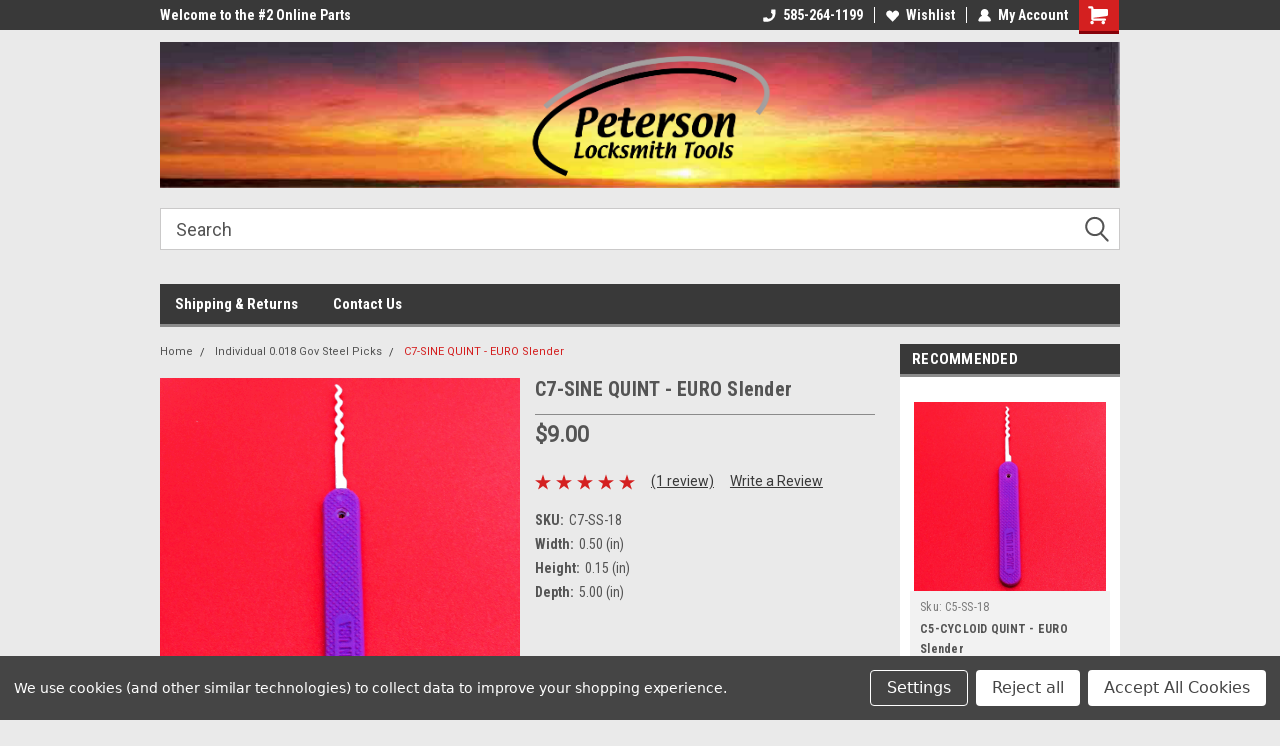

--- FILE ---
content_type: text/html; charset=utf-8
request_url: https://www.google.com/recaptcha/api2/anchor?ar=1&k=6LcjX0sbAAAAACp92-MNpx66FT4pbIWh-FTDmkkz&co=aHR0cHM6Ly93d3cudGhpbmtwZXRlcnNvbi5jb206NDQz&hl=en&v=PoyoqOPhxBO7pBk68S4YbpHZ&size=normal&anchor-ms=20000&execute-ms=30000&cb=wi9g3deyb76w
body_size: 49132
content:
<!DOCTYPE HTML><html dir="ltr" lang="en"><head><meta http-equiv="Content-Type" content="text/html; charset=UTF-8">
<meta http-equiv="X-UA-Compatible" content="IE=edge">
<title>reCAPTCHA</title>
<style type="text/css">
/* cyrillic-ext */
@font-face {
  font-family: 'Roboto';
  font-style: normal;
  font-weight: 400;
  font-stretch: 100%;
  src: url(//fonts.gstatic.com/s/roboto/v48/KFO7CnqEu92Fr1ME7kSn66aGLdTylUAMa3GUBHMdazTgWw.woff2) format('woff2');
  unicode-range: U+0460-052F, U+1C80-1C8A, U+20B4, U+2DE0-2DFF, U+A640-A69F, U+FE2E-FE2F;
}
/* cyrillic */
@font-face {
  font-family: 'Roboto';
  font-style: normal;
  font-weight: 400;
  font-stretch: 100%;
  src: url(//fonts.gstatic.com/s/roboto/v48/KFO7CnqEu92Fr1ME7kSn66aGLdTylUAMa3iUBHMdazTgWw.woff2) format('woff2');
  unicode-range: U+0301, U+0400-045F, U+0490-0491, U+04B0-04B1, U+2116;
}
/* greek-ext */
@font-face {
  font-family: 'Roboto';
  font-style: normal;
  font-weight: 400;
  font-stretch: 100%;
  src: url(//fonts.gstatic.com/s/roboto/v48/KFO7CnqEu92Fr1ME7kSn66aGLdTylUAMa3CUBHMdazTgWw.woff2) format('woff2');
  unicode-range: U+1F00-1FFF;
}
/* greek */
@font-face {
  font-family: 'Roboto';
  font-style: normal;
  font-weight: 400;
  font-stretch: 100%;
  src: url(//fonts.gstatic.com/s/roboto/v48/KFO7CnqEu92Fr1ME7kSn66aGLdTylUAMa3-UBHMdazTgWw.woff2) format('woff2');
  unicode-range: U+0370-0377, U+037A-037F, U+0384-038A, U+038C, U+038E-03A1, U+03A3-03FF;
}
/* math */
@font-face {
  font-family: 'Roboto';
  font-style: normal;
  font-weight: 400;
  font-stretch: 100%;
  src: url(//fonts.gstatic.com/s/roboto/v48/KFO7CnqEu92Fr1ME7kSn66aGLdTylUAMawCUBHMdazTgWw.woff2) format('woff2');
  unicode-range: U+0302-0303, U+0305, U+0307-0308, U+0310, U+0312, U+0315, U+031A, U+0326-0327, U+032C, U+032F-0330, U+0332-0333, U+0338, U+033A, U+0346, U+034D, U+0391-03A1, U+03A3-03A9, U+03B1-03C9, U+03D1, U+03D5-03D6, U+03F0-03F1, U+03F4-03F5, U+2016-2017, U+2034-2038, U+203C, U+2040, U+2043, U+2047, U+2050, U+2057, U+205F, U+2070-2071, U+2074-208E, U+2090-209C, U+20D0-20DC, U+20E1, U+20E5-20EF, U+2100-2112, U+2114-2115, U+2117-2121, U+2123-214F, U+2190, U+2192, U+2194-21AE, U+21B0-21E5, U+21F1-21F2, U+21F4-2211, U+2213-2214, U+2216-22FF, U+2308-230B, U+2310, U+2319, U+231C-2321, U+2336-237A, U+237C, U+2395, U+239B-23B7, U+23D0, U+23DC-23E1, U+2474-2475, U+25AF, U+25B3, U+25B7, U+25BD, U+25C1, U+25CA, U+25CC, U+25FB, U+266D-266F, U+27C0-27FF, U+2900-2AFF, U+2B0E-2B11, U+2B30-2B4C, U+2BFE, U+3030, U+FF5B, U+FF5D, U+1D400-1D7FF, U+1EE00-1EEFF;
}
/* symbols */
@font-face {
  font-family: 'Roboto';
  font-style: normal;
  font-weight: 400;
  font-stretch: 100%;
  src: url(//fonts.gstatic.com/s/roboto/v48/KFO7CnqEu92Fr1ME7kSn66aGLdTylUAMaxKUBHMdazTgWw.woff2) format('woff2');
  unicode-range: U+0001-000C, U+000E-001F, U+007F-009F, U+20DD-20E0, U+20E2-20E4, U+2150-218F, U+2190, U+2192, U+2194-2199, U+21AF, U+21E6-21F0, U+21F3, U+2218-2219, U+2299, U+22C4-22C6, U+2300-243F, U+2440-244A, U+2460-24FF, U+25A0-27BF, U+2800-28FF, U+2921-2922, U+2981, U+29BF, U+29EB, U+2B00-2BFF, U+4DC0-4DFF, U+FFF9-FFFB, U+10140-1018E, U+10190-1019C, U+101A0, U+101D0-101FD, U+102E0-102FB, U+10E60-10E7E, U+1D2C0-1D2D3, U+1D2E0-1D37F, U+1F000-1F0FF, U+1F100-1F1AD, U+1F1E6-1F1FF, U+1F30D-1F30F, U+1F315, U+1F31C, U+1F31E, U+1F320-1F32C, U+1F336, U+1F378, U+1F37D, U+1F382, U+1F393-1F39F, U+1F3A7-1F3A8, U+1F3AC-1F3AF, U+1F3C2, U+1F3C4-1F3C6, U+1F3CA-1F3CE, U+1F3D4-1F3E0, U+1F3ED, U+1F3F1-1F3F3, U+1F3F5-1F3F7, U+1F408, U+1F415, U+1F41F, U+1F426, U+1F43F, U+1F441-1F442, U+1F444, U+1F446-1F449, U+1F44C-1F44E, U+1F453, U+1F46A, U+1F47D, U+1F4A3, U+1F4B0, U+1F4B3, U+1F4B9, U+1F4BB, U+1F4BF, U+1F4C8-1F4CB, U+1F4D6, U+1F4DA, U+1F4DF, U+1F4E3-1F4E6, U+1F4EA-1F4ED, U+1F4F7, U+1F4F9-1F4FB, U+1F4FD-1F4FE, U+1F503, U+1F507-1F50B, U+1F50D, U+1F512-1F513, U+1F53E-1F54A, U+1F54F-1F5FA, U+1F610, U+1F650-1F67F, U+1F687, U+1F68D, U+1F691, U+1F694, U+1F698, U+1F6AD, U+1F6B2, U+1F6B9-1F6BA, U+1F6BC, U+1F6C6-1F6CF, U+1F6D3-1F6D7, U+1F6E0-1F6EA, U+1F6F0-1F6F3, U+1F6F7-1F6FC, U+1F700-1F7FF, U+1F800-1F80B, U+1F810-1F847, U+1F850-1F859, U+1F860-1F887, U+1F890-1F8AD, U+1F8B0-1F8BB, U+1F8C0-1F8C1, U+1F900-1F90B, U+1F93B, U+1F946, U+1F984, U+1F996, U+1F9E9, U+1FA00-1FA6F, U+1FA70-1FA7C, U+1FA80-1FA89, U+1FA8F-1FAC6, U+1FACE-1FADC, U+1FADF-1FAE9, U+1FAF0-1FAF8, U+1FB00-1FBFF;
}
/* vietnamese */
@font-face {
  font-family: 'Roboto';
  font-style: normal;
  font-weight: 400;
  font-stretch: 100%;
  src: url(//fonts.gstatic.com/s/roboto/v48/KFO7CnqEu92Fr1ME7kSn66aGLdTylUAMa3OUBHMdazTgWw.woff2) format('woff2');
  unicode-range: U+0102-0103, U+0110-0111, U+0128-0129, U+0168-0169, U+01A0-01A1, U+01AF-01B0, U+0300-0301, U+0303-0304, U+0308-0309, U+0323, U+0329, U+1EA0-1EF9, U+20AB;
}
/* latin-ext */
@font-face {
  font-family: 'Roboto';
  font-style: normal;
  font-weight: 400;
  font-stretch: 100%;
  src: url(//fonts.gstatic.com/s/roboto/v48/KFO7CnqEu92Fr1ME7kSn66aGLdTylUAMa3KUBHMdazTgWw.woff2) format('woff2');
  unicode-range: U+0100-02BA, U+02BD-02C5, U+02C7-02CC, U+02CE-02D7, U+02DD-02FF, U+0304, U+0308, U+0329, U+1D00-1DBF, U+1E00-1E9F, U+1EF2-1EFF, U+2020, U+20A0-20AB, U+20AD-20C0, U+2113, U+2C60-2C7F, U+A720-A7FF;
}
/* latin */
@font-face {
  font-family: 'Roboto';
  font-style: normal;
  font-weight: 400;
  font-stretch: 100%;
  src: url(//fonts.gstatic.com/s/roboto/v48/KFO7CnqEu92Fr1ME7kSn66aGLdTylUAMa3yUBHMdazQ.woff2) format('woff2');
  unicode-range: U+0000-00FF, U+0131, U+0152-0153, U+02BB-02BC, U+02C6, U+02DA, U+02DC, U+0304, U+0308, U+0329, U+2000-206F, U+20AC, U+2122, U+2191, U+2193, U+2212, U+2215, U+FEFF, U+FFFD;
}
/* cyrillic-ext */
@font-face {
  font-family: 'Roboto';
  font-style: normal;
  font-weight: 500;
  font-stretch: 100%;
  src: url(//fonts.gstatic.com/s/roboto/v48/KFO7CnqEu92Fr1ME7kSn66aGLdTylUAMa3GUBHMdazTgWw.woff2) format('woff2');
  unicode-range: U+0460-052F, U+1C80-1C8A, U+20B4, U+2DE0-2DFF, U+A640-A69F, U+FE2E-FE2F;
}
/* cyrillic */
@font-face {
  font-family: 'Roboto';
  font-style: normal;
  font-weight: 500;
  font-stretch: 100%;
  src: url(//fonts.gstatic.com/s/roboto/v48/KFO7CnqEu92Fr1ME7kSn66aGLdTylUAMa3iUBHMdazTgWw.woff2) format('woff2');
  unicode-range: U+0301, U+0400-045F, U+0490-0491, U+04B0-04B1, U+2116;
}
/* greek-ext */
@font-face {
  font-family: 'Roboto';
  font-style: normal;
  font-weight: 500;
  font-stretch: 100%;
  src: url(//fonts.gstatic.com/s/roboto/v48/KFO7CnqEu92Fr1ME7kSn66aGLdTylUAMa3CUBHMdazTgWw.woff2) format('woff2');
  unicode-range: U+1F00-1FFF;
}
/* greek */
@font-face {
  font-family: 'Roboto';
  font-style: normal;
  font-weight: 500;
  font-stretch: 100%;
  src: url(//fonts.gstatic.com/s/roboto/v48/KFO7CnqEu92Fr1ME7kSn66aGLdTylUAMa3-UBHMdazTgWw.woff2) format('woff2');
  unicode-range: U+0370-0377, U+037A-037F, U+0384-038A, U+038C, U+038E-03A1, U+03A3-03FF;
}
/* math */
@font-face {
  font-family: 'Roboto';
  font-style: normal;
  font-weight: 500;
  font-stretch: 100%;
  src: url(//fonts.gstatic.com/s/roboto/v48/KFO7CnqEu92Fr1ME7kSn66aGLdTylUAMawCUBHMdazTgWw.woff2) format('woff2');
  unicode-range: U+0302-0303, U+0305, U+0307-0308, U+0310, U+0312, U+0315, U+031A, U+0326-0327, U+032C, U+032F-0330, U+0332-0333, U+0338, U+033A, U+0346, U+034D, U+0391-03A1, U+03A3-03A9, U+03B1-03C9, U+03D1, U+03D5-03D6, U+03F0-03F1, U+03F4-03F5, U+2016-2017, U+2034-2038, U+203C, U+2040, U+2043, U+2047, U+2050, U+2057, U+205F, U+2070-2071, U+2074-208E, U+2090-209C, U+20D0-20DC, U+20E1, U+20E5-20EF, U+2100-2112, U+2114-2115, U+2117-2121, U+2123-214F, U+2190, U+2192, U+2194-21AE, U+21B0-21E5, U+21F1-21F2, U+21F4-2211, U+2213-2214, U+2216-22FF, U+2308-230B, U+2310, U+2319, U+231C-2321, U+2336-237A, U+237C, U+2395, U+239B-23B7, U+23D0, U+23DC-23E1, U+2474-2475, U+25AF, U+25B3, U+25B7, U+25BD, U+25C1, U+25CA, U+25CC, U+25FB, U+266D-266F, U+27C0-27FF, U+2900-2AFF, U+2B0E-2B11, U+2B30-2B4C, U+2BFE, U+3030, U+FF5B, U+FF5D, U+1D400-1D7FF, U+1EE00-1EEFF;
}
/* symbols */
@font-face {
  font-family: 'Roboto';
  font-style: normal;
  font-weight: 500;
  font-stretch: 100%;
  src: url(//fonts.gstatic.com/s/roboto/v48/KFO7CnqEu92Fr1ME7kSn66aGLdTylUAMaxKUBHMdazTgWw.woff2) format('woff2');
  unicode-range: U+0001-000C, U+000E-001F, U+007F-009F, U+20DD-20E0, U+20E2-20E4, U+2150-218F, U+2190, U+2192, U+2194-2199, U+21AF, U+21E6-21F0, U+21F3, U+2218-2219, U+2299, U+22C4-22C6, U+2300-243F, U+2440-244A, U+2460-24FF, U+25A0-27BF, U+2800-28FF, U+2921-2922, U+2981, U+29BF, U+29EB, U+2B00-2BFF, U+4DC0-4DFF, U+FFF9-FFFB, U+10140-1018E, U+10190-1019C, U+101A0, U+101D0-101FD, U+102E0-102FB, U+10E60-10E7E, U+1D2C0-1D2D3, U+1D2E0-1D37F, U+1F000-1F0FF, U+1F100-1F1AD, U+1F1E6-1F1FF, U+1F30D-1F30F, U+1F315, U+1F31C, U+1F31E, U+1F320-1F32C, U+1F336, U+1F378, U+1F37D, U+1F382, U+1F393-1F39F, U+1F3A7-1F3A8, U+1F3AC-1F3AF, U+1F3C2, U+1F3C4-1F3C6, U+1F3CA-1F3CE, U+1F3D4-1F3E0, U+1F3ED, U+1F3F1-1F3F3, U+1F3F5-1F3F7, U+1F408, U+1F415, U+1F41F, U+1F426, U+1F43F, U+1F441-1F442, U+1F444, U+1F446-1F449, U+1F44C-1F44E, U+1F453, U+1F46A, U+1F47D, U+1F4A3, U+1F4B0, U+1F4B3, U+1F4B9, U+1F4BB, U+1F4BF, U+1F4C8-1F4CB, U+1F4D6, U+1F4DA, U+1F4DF, U+1F4E3-1F4E6, U+1F4EA-1F4ED, U+1F4F7, U+1F4F9-1F4FB, U+1F4FD-1F4FE, U+1F503, U+1F507-1F50B, U+1F50D, U+1F512-1F513, U+1F53E-1F54A, U+1F54F-1F5FA, U+1F610, U+1F650-1F67F, U+1F687, U+1F68D, U+1F691, U+1F694, U+1F698, U+1F6AD, U+1F6B2, U+1F6B9-1F6BA, U+1F6BC, U+1F6C6-1F6CF, U+1F6D3-1F6D7, U+1F6E0-1F6EA, U+1F6F0-1F6F3, U+1F6F7-1F6FC, U+1F700-1F7FF, U+1F800-1F80B, U+1F810-1F847, U+1F850-1F859, U+1F860-1F887, U+1F890-1F8AD, U+1F8B0-1F8BB, U+1F8C0-1F8C1, U+1F900-1F90B, U+1F93B, U+1F946, U+1F984, U+1F996, U+1F9E9, U+1FA00-1FA6F, U+1FA70-1FA7C, U+1FA80-1FA89, U+1FA8F-1FAC6, U+1FACE-1FADC, U+1FADF-1FAE9, U+1FAF0-1FAF8, U+1FB00-1FBFF;
}
/* vietnamese */
@font-face {
  font-family: 'Roboto';
  font-style: normal;
  font-weight: 500;
  font-stretch: 100%;
  src: url(//fonts.gstatic.com/s/roboto/v48/KFO7CnqEu92Fr1ME7kSn66aGLdTylUAMa3OUBHMdazTgWw.woff2) format('woff2');
  unicode-range: U+0102-0103, U+0110-0111, U+0128-0129, U+0168-0169, U+01A0-01A1, U+01AF-01B0, U+0300-0301, U+0303-0304, U+0308-0309, U+0323, U+0329, U+1EA0-1EF9, U+20AB;
}
/* latin-ext */
@font-face {
  font-family: 'Roboto';
  font-style: normal;
  font-weight: 500;
  font-stretch: 100%;
  src: url(//fonts.gstatic.com/s/roboto/v48/KFO7CnqEu92Fr1ME7kSn66aGLdTylUAMa3KUBHMdazTgWw.woff2) format('woff2');
  unicode-range: U+0100-02BA, U+02BD-02C5, U+02C7-02CC, U+02CE-02D7, U+02DD-02FF, U+0304, U+0308, U+0329, U+1D00-1DBF, U+1E00-1E9F, U+1EF2-1EFF, U+2020, U+20A0-20AB, U+20AD-20C0, U+2113, U+2C60-2C7F, U+A720-A7FF;
}
/* latin */
@font-face {
  font-family: 'Roboto';
  font-style: normal;
  font-weight: 500;
  font-stretch: 100%;
  src: url(//fonts.gstatic.com/s/roboto/v48/KFO7CnqEu92Fr1ME7kSn66aGLdTylUAMa3yUBHMdazQ.woff2) format('woff2');
  unicode-range: U+0000-00FF, U+0131, U+0152-0153, U+02BB-02BC, U+02C6, U+02DA, U+02DC, U+0304, U+0308, U+0329, U+2000-206F, U+20AC, U+2122, U+2191, U+2193, U+2212, U+2215, U+FEFF, U+FFFD;
}
/* cyrillic-ext */
@font-face {
  font-family: 'Roboto';
  font-style: normal;
  font-weight: 900;
  font-stretch: 100%;
  src: url(//fonts.gstatic.com/s/roboto/v48/KFO7CnqEu92Fr1ME7kSn66aGLdTylUAMa3GUBHMdazTgWw.woff2) format('woff2');
  unicode-range: U+0460-052F, U+1C80-1C8A, U+20B4, U+2DE0-2DFF, U+A640-A69F, U+FE2E-FE2F;
}
/* cyrillic */
@font-face {
  font-family: 'Roboto';
  font-style: normal;
  font-weight: 900;
  font-stretch: 100%;
  src: url(//fonts.gstatic.com/s/roboto/v48/KFO7CnqEu92Fr1ME7kSn66aGLdTylUAMa3iUBHMdazTgWw.woff2) format('woff2');
  unicode-range: U+0301, U+0400-045F, U+0490-0491, U+04B0-04B1, U+2116;
}
/* greek-ext */
@font-face {
  font-family: 'Roboto';
  font-style: normal;
  font-weight: 900;
  font-stretch: 100%;
  src: url(//fonts.gstatic.com/s/roboto/v48/KFO7CnqEu92Fr1ME7kSn66aGLdTylUAMa3CUBHMdazTgWw.woff2) format('woff2');
  unicode-range: U+1F00-1FFF;
}
/* greek */
@font-face {
  font-family: 'Roboto';
  font-style: normal;
  font-weight: 900;
  font-stretch: 100%;
  src: url(//fonts.gstatic.com/s/roboto/v48/KFO7CnqEu92Fr1ME7kSn66aGLdTylUAMa3-UBHMdazTgWw.woff2) format('woff2');
  unicode-range: U+0370-0377, U+037A-037F, U+0384-038A, U+038C, U+038E-03A1, U+03A3-03FF;
}
/* math */
@font-face {
  font-family: 'Roboto';
  font-style: normal;
  font-weight: 900;
  font-stretch: 100%;
  src: url(//fonts.gstatic.com/s/roboto/v48/KFO7CnqEu92Fr1ME7kSn66aGLdTylUAMawCUBHMdazTgWw.woff2) format('woff2');
  unicode-range: U+0302-0303, U+0305, U+0307-0308, U+0310, U+0312, U+0315, U+031A, U+0326-0327, U+032C, U+032F-0330, U+0332-0333, U+0338, U+033A, U+0346, U+034D, U+0391-03A1, U+03A3-03A9, U+03B1-03C9, U+03D1, U+03D5-03D6, U+03F0-03F1, U+03F4-03F5, U+2016-2017, U+2034-2038, U+203C, U+2040, U+2043, U+2047, U+2050, U+2057, U+205F, U+2070-2071, U+2074-208E, U+2090-209C, U+20D0-20DC, U+20E1, U+20E5-20EF, U+2100-2112, U+2114-2115, U+2117-2121, U+2123-214F, U+2190, U+2192, U+2194-21AE, U+21B0-21E5, U+21F1-21F2, U+21F4-2211, U+2213-2214, U+2216-22FF, U+2308-230B, U+2310, U+2319, U+231C-2321, U+2336-237A, U+237C, U+2395, U+239B-23B7, U+23D0, U+23DC-23E1, U+2474-2475, U+25AF, U+25B3, U+25B7, U+25BD, U+25C1, U+25CA, U+25CC, U+25FB, U+266D-266F, U+27C0-27FF, U+2900-2AFF, U+2B0E-2B11, U+2B30-2B4C, U+2BFE, U+3030, U+FF5B, U+FF5D, U+1D400-1D7FF, U+1EE00-1EEFF;
}
/* symbols */
@font-face {
  font-family: 'Roboto';
  font-style: normal;
  font-weight: 900;
  font-stretch: 100%;
  src: url(//fonts.gstatic.com/s/roboto/v48/KFO7CnqEu92Fr1ME7kSn66aGLdTylUAMaxKUBHMdazTgWw.woff2) format('woff2');
  unicode-range: U+0001-000C, U+000E-001F, U+007F-009F, U+20DD-20E0, U+20E2-20E4, U+2150-218F, U+2190, U+2192, U+2194-2199, U+21AF, U+21E6-21F0, U+21F3, U+2218-2219, U+2299, U+22C4-22C6, U+2300-243F, U+2440-244A, U+2460-24FF, U+25A0-27BF, U+2800-28FF, U+2921-2922, U+2981, U+29BF, U+29EB, U+2B00-2BFF, U+4DC0-4DFF, U+FFF9-FFFB, U+10140-1018E, U+10190-1019C, U+101A0, U+101D0-101FD, U+102E0-102FB, U+10E60-10E7E, U+1D2C0-1D2D3, U+1D2E0-1D37F, U+1F000-1F0FF, U+1F100-1F1AD, U+1F1E6-1F1FF, U+1F30D-1F30F, U+1F315, U+1F31C, U+1F31E, U+1F320-1F32C, U+1F336, U+1F378, U+1F37D, U+1F382, U+1F393-1F39F, U+1F3A7-1F3A8, U+1F3AC-1F3AF, U+1F3C2, U+1F3C4-1F3C6, U+1F3CA-1F3CE, U+1F3D4-1F3E0, U+1F3ED, U+1F3F1-1F3F3, U+1F3F5-1F3F7, U+1F408, U+1F415, U+1F41F, U+1F426, U+1F43F, U+1F441-1F442, U+1F444, U+1F446-1F449, U+1F44C-1F44E, U+1F453, U+1F46A, U+1F47D, U+1F4A3, U+1F4B0, U+1F4B3, U+1F4B9, U+1F4BB, U+1F4BF, U+1F4C8-1F4CB, U+1F4D6, U+1F4DA, U+1F4DF, U+1F4E3-1F4E6, U+1F4EA-1F4ED, U+1F4F7, U+1F4F9-1F4FB, U+1F4FD-1F4FE, U+1F503, U+1F507-1F50B, U+1F50D, U+1F512-1F513, U+1F53E-1F54A, U+1F54F-1F5FA, U+1F610, U+1F650-1F67F, U+1F687, U+1F68D, U+1F691, U+1F694, U+1F698, U+1F6AD, U+1F6B2, U+1F6B9-1F6BA, U+1F6BC, U+1F6C6-1F6CF, U+1F6D3-1F6D7, U+1F6E0-1F6EA, U+1F6F0-1F6F3, U+1F6F7-1F6FC, U+1F700-1F7FF, U+1F800-1F80B, U+1F810-1F847, U+1F850-1F859, U+1F860-1F887, U+1F890-1F8AD, U+1F8B0-1F8BB, U+1F8C0-1F8C1, U+1F900-1F90B, U+1F93B, U+1F946, U+1F984, U+1F996, U+1F9E9, U+1FA00-1FA6F, U+1FA70-1FA7C, U+1FA80-1FA89, U+1FA8F-1FAC6, U+1FACE-1FADC, U+1FADF-1FAE9, U+1FAF0-1FAF8, U+1FB00-1FBFF;
}
/* vietnamese */
@font-face {
  font-family: 'Roboto';
  font-style: normal;
  font-weight: 900;
  font-stretch: 100%;
  src: url(//fonts.gstatic.com/s/roboto/v48/KFO7CnqEu92Fr1ME7kSn66aGLdTylUAMa3OUBHMdazTgWw.woff2) format('woff2');
  unicode-range: U+0102-0103, U+0110-0111, U+0128-0129, U+0168-0169, U+01A0-01A1, U+01AF-01B0, U+0300-0301, U+0303-0304, U+0308-0309, U+0323, U+0329, U+1EA0-1EF9, U+20AB;
}
/* latin-ext */
@font-face {
  font-family: 'Roboto';
  font-style: normal;
  font-weight: 900;
  font-stretch: 100%;
  src: url(//fonts.gstatic.com/s/roboto/v48/KFO7CnqEu92Fr1ME7kSn66aGLdTylUAMa3KUBHMdazTgWw.woff2) format('woff2');
  unicode-range: U+0100-02BA, U+02BD-02C5, U+02C7-02CC, U+02CE-02D7, U+02DD-02FF, U+0304, U+0308, U+0329, U+1D00-1DBF, U+1E00-1E9F, U+1EF2-1EFF, U+2020, U+20A0-20AB, U+20AD-20C0, U+2113, U+2C60-2C7F, U+A720-A7FF;
}
/* latin */
@font-face {
  font-family: 'Roboto';
  font-style: normal;
  font-weight: 900;
  font-stretch: 100%;
  src: url(//fonts.gstatic.com/s/roboto/v48/KFO7CnqEu92Fr1ME7kSn66aGLdTylUAMa3yUBHMdazQ.woff2) format('woff2');
  unicode-range: U+0000-00FF, U+0131, U+0152-0153, U+02BB-02BC, U+02C6, U+02DA, U+02DC, U+0304, U+0308, U+0329, U+2000-206F, U+20AC, U+2122, U+2191, U+2193, U+2212, U+2215, U+FEFF, U+FFFD;
}

</style>
<link rel="stylesheet" type="text/css" href="https://www.gstatic.com/recaptcha/releases/PoyoqOPhxBO7pBk68S4YbpHZ/styles__ltr.css">
<script nonce="R4vHKXZkVZd80tN3LzTYGg" type="text/javascript">window['__recaptcha_api'] = 'https://www.google.com/recaptcha/api2/';</script>
<script type="text/javascript" src="https://www.gstatic.com/recaptcha/releases/PoyoqOPhxBO7pBk68S4YbpHZ/recaptcha__en.js" nonce="R4vHKXZkVZd80tN3LzTYGg">
      
    </script></head>
<body><div id="rc-anchor-alert" class="rc-anchor-alert"></div>
<input type="hidden" id="recaptcha-token" value="[base64]">
<script type="text/javascript" nonce="R4vHKXZkVZd80tN3LzTYGg">
      recaptcha.anchor.Main.init("[\x22ainput\x22,[\x22bgdata\x22,\x22\x22,\[base64]/[base64]/[base64]/ZyhXLGgpOnEoW04sMjEsbF0sVywwKSxoKSxmYWxzZSxmYWxzZSl9Y2F0Y2goayl7RygzNTgsVyk/[base64]/[base64]/[base64]/[base64]/[base64]/[base64]/[base64]/bmV3IEJbT10oRFswXSk6dz09Mj9uZXcgQltPXShEWzBdLERbMV0pOnc9PTM/bmV3IEJbT10oRFswXSxEWzFdLERbMl0pOnc9PTQ/[base64]/[base64]/[base64]/[base64]/[base64]\\u003d\x22,\[base64]\x22,\[base64]/DjsKWw4fDv8KuwofCoATCqArCuERbIFzDpiXChADCh8OBMcKgTmY/JVXCisOIPUjDgsO+w7HDrsO7HTIMwpPDlQDDlsKYw65pw6kkFsKfBMK6cMK6GSnDgk3ChMOkJE5qw6lpwqtXwovDulsIWlc/P8O1w7FNXxXCncKQV8K4B8Kfw6NBw7PDvA/ChFnChQHDjsKVLcK5PWprPwhadcKsLMOgEcOMA3QRw7/CuG/DqcO0TMKVwpnCnsOXwqpsQsKiwp3CsxXCusKRwq3Ckwtrwpttw7bCvsKxw5XChH3Dmzo2wqvCrcKnw5wcwpXDvjMOwrDCnUhZNsOlIsO3w4dUw512w57CjMOuAAlhw4hPw73CgGDDgFvDo3XDg2wUw61iYsKQZX/DjCUcZXIxbcKUwpLCujp1w4/DqsOlw4zDhGBjJVURw4jDskjDr0s/[base64]/Cn0URXsKZVTMmw6bCmxxGcMOowqbChXDDszwcwp5kwr0zM0/CtkDDlmXDvgfDrlzDkTHClsOgwpIdw4tkw4bCgkZUwr1XwoHCpGHCq8Kmw5DDhsOhaMOYwr1tLTVuwrrCoMOIw4E5w7bCiMKPESDDihDDo2/CrMOlZ8Onw6J1w7h/woRtw40jw68Lw7bDmcK8bcO0wq/DqMKkR8K/WcK7P8KlG8Onw4DCqlgKw64Pwo0+wo/DsX/CuGjCszHDq1bDsAHCghkoXnIkwrLCmz3DpsKwARQUBhLDr8KgaQvDhz3DtjTCvcK5w6TDusKLHj7DqBE6wqMjw6N5wppWwpR/a8K3IGxaIg/[base64]/DjMOEel02RsKow5taw53Cg2A3wp/Ch8OYwo7CrMKDwrbCu8KZPcKNwplowrUJwphYw5bCjhMlw5fCv1rDqx/DiCNhXcOqwo1vw7UlNMOowpTDkMKgVx3CjBg1Vx/CrsOBGsKRwqDDuyTDkkcac8KLw6Rjw5BTLhsTwpbDmcKmV8OoZMOgwqlfwo/Di1nCncKIFj7DpSrChsO+w6ZXHDrDmRFRwqQTw6AiNV/DicO7w7J4cW3Cn8K4bDvDnVslwo/[base64]/[base64]/V03CmsONeMKBw7xYwoHCplFGDcOfHcK0YGjCg0IEIVjDpVbDgsOAwpoaN8K4W8K+w5g+GcKZEsOSw6/CrEnCvsO9w6wbTsOAYwwaC8OAw4zCv8Ojw7TCnXhWw6FVwq7Cj3sgADNjw7nCqiLDgXFJajofFRZiw4jCjT15Sy54c8KCw4Qjwr/CgMO6b8K9wrcdIMOuC8KweHFIw4PDmQ7DjMKZwpDCqU3DgHzCtxUJRRcVSTYxWcKuwrBIwqt4ImUHwqHCsGJZw6vCjT9xwqgCf0PCi0pWw4zCt8KpwqxyFT3DiUDDpcKuSMKyw7XDqD0kIsKcw6DDt8KBAEUNwr/ChcO8ZsOvwojDth7DrlhnXsK2wrjDg8O0bcK1wp5zw7FPBzHCisKBPDpIfgTCqmDDgcOUw4/[base64]/DgsKFw7wOw53Cu8Kywo/CpsKKw7XDssKNw6h8w5TDicOBYDgWTsK0wp/[base64]/ClcKlV8K7Jj1eVEMDw6HDocK+w5rChEJcazLDkRJ9XMOvTDNNeBfDh0rDsxovwoljw5cRfsOuwrNNw6pfwpFKLMKaSisARVLCvwPDsSxoWH0bczfCuMKWw4s5wpPDgcKRw64twrDCqMOHbyMjw7nDpxHCkVM1asOLfsOUwrjDm8ORw7HClcOtTg/[base64]/MnPDiMKNwo/DtkzCvMOfX8KRw6nCscO5UsOHHMOsDwjDlcKdFm/Ds8K+ScOdb2vCssKkM8Oxw41zccKQw6XCp19ewpsYWBkywp/Cv2PDssOLwpXDosKPQD9CwqDDs8O4wpbCpF7CuHcHwrNRfcK8ScO8w5DDjMK0wr7CswbCvMOKacOjLMKiw7DCg1YbY25Nd8KwU8K9BcKwwofCgsKJw4Ebwr9xw63ClBIwwpvCk17DqlvCnUzCmmskw5vDrsOUOMKWwq0rcV0Lwp3Cl8OcA1/ChnJhwoMFw6M7NsOCWFx/XsKWCW/Dkz9owrADwpXDn8O0csKdZcORwo1Mw53CqMKVYMKAUsKDUcKJD1gowr7CrMKZDS/Cr0PDvsKtSkcebhcyOy3CusOlNsObw5F4KsKZw7kbKjjChn7CiFbChSPCu8OobkrDmcKAGsOcw4MkVsKGGD/CjsKSKBkxUsKYGCkzw7p4e8ODTwnDrMKpwpnCvhc2UMKVRkgkw7sPwqzCr8OcOsO7VcKRw4IHw47DpMKRwrjDmSRHXMKrwqx8wq/DomIKw5zDsxbDrcKGw4QYwqfDhi7DsR48w6heYMOww4DCiwnCj8KGwprDtcKAw5YyC8OCwo8SFMK7W8KQRsKTwrjDiCx4wrJ3ZUEYNGYhfBLDncK+NyPDosOtfcOMw73Cni/DucK1byECB8OmWDAXV8OAEzXDjiQmM8Kiw6PCkMK0KU/Di2XDpsO8wovCrsKzccKAw6PCiCPDpcKJw41ow4IqPijDrioZwqFRw45bZG5XwqXCt8KBEMOBbHjDsWMIwqnDicOvw5LCv0Nrw4/DucKrWsKMXDJCTD/DiX4ATcOxwr/Dl2IZGmtaUyDCr2rDtUMtw7EebH7DuD3CuGRXJ8K/w4/Cj2jCh8KdfyUdw7w8JDxfwqLDksK9wr0vwp5aw7YawrnCrgwPWEDDkUwhdcKgRMKWwpfDmxXDhxrCpH0hfsOswokuEHnCtsOUwp3CiwbCi8OXw6/DsWpzJgTDoxzDkMKHw6xvw6nCgXpzwq7DinI4woLDr1UvC8K2bsKJBcKSwr57w7bDtMORHXTDpy7DiDzCu3TDt07DtHvCoC/CnMKJAsKqEsKfGcKmdHfCkztlwrLCn1IEE28yLArDolnCiCLDt8KZFEpswrZYw6lEw5XDgMOLfmc4w5rCvcO8wpLClsKUwr/[base64]/[base64]/w5DDllowwojDrCgtw4XDti4gUBbCi0/DqcKEworDk8OZw6N9Eylrw4/CrMKLasKTw4NDwrfCqMOmw6bDssKvPcOzw6HCj14ww5YAfhMUw4wXdsOydBNIw70dwpnClWoXw7bCpcKZBjMGdQHCkgXDisOUw4vCs8Kowr9BA1sXwq7DsSvCh8KoWmV8w53CncK1w74ZLlQLw6rDnFnCgcKzwowsRcKsHMKBwr/Dn2vDssOdwrdjwpc+CsONw6gRQcK1w5rCt8KdwqPCnF7DvcKywrVLwotkw5x3XMOtw6Zzwq/[base64]/[base64]/Cn8OuKkLCjDTDsRLDk2dNHMO3OhYFwqjCn8KbFcKEQT4IWcKPwqQnw6rCn8KeRsKASRHDiS3DvsOJP8O6J8OAw4AQw47DiTUCbsOOw6otwq0xw5VXw7oPw68rw6LCvsKYUX3CkFtyVnjChW/Dg0FpcXtZwr0HwrXCj8OCwpAiCcKQKnUjDsOQF8OtccK4wrg/wqRtYsKAG1Nww4LCssKdwp/[base64]/[base64]/DkMOkw4fClcOTw6d4wojDlsO2w4vCk8K4VFd4N8KKw5xMw4vCriFxJ3bCrkUjVMK9w7XDrsOdwo8/[base64]/CpsKew4bCm8K9wonDlQDDn07DsnrCkiLDosOWcsKkwrgQw6xPaWlUwpTCqGocw78OBQV6w6pjWMK7OCTDvHJOwrl3fMKVB8Oxw6Y1wqXCvMO9XsOVcsOtCz1pw7fDpsKnb2NqZcOCwpcOwq3DjRTDi0bCosKvwpIWJykdYCkHwrJ/woEEw6AQwqFLbGEkB0bCvzYswoJMwqljw4fClcOFw4rDuQHCjcKFOzvDqx3DncKqwqRow5MRQx/ClcK4GgRobUAxDAHCmGVqw6zDp8OhFcOiX8KBRwQPw4smwrXDpcO0wpUAD8ODwrp3eMO7w70xw6UoIh0Xw5PCosOswpbDvsKKe8O2w7ExwqrDvsOswpk8wowHwoLDqVFXTzPDkcOeecKHw55PasKNSMK5QjXDn8OnP2B9wpzCjsKmOsO+DHbCnBnCocKUFsK/BMO1BcOqwr4swq7DllNewqMybMOEw7TDvcOeTlciw4DCjMOIcsKwVx0Kw4JRKcOwwpM2XcKdacOew6MIw4LClVcnD8KNMMKPMkjDqsOTRMOYw7nDsh0QM3pXAkd3BwMuw4TCiyZnccOww4vDicKVw6jDrcORfcK8woDDr8OJw5nDsxE/dcOSQT3DoMKKw7gNw7jDusOKMsKoZQbDuyHCmnIpw4nClsKCw7JlGnIoFsOZLl7ClcOWwrnCqGJzJMOtFTjChUN4w6DCncKRaB7Dq2ttw4zCl1nDgBRXZ2HCtRExOzgJd8Kow5LDh3PDs8K6XyAgwoZ8wpbCl1cCEsKpOQzDggcww4XCkVUSZsOIw7/[base64]/[base64]/DjsO8Ax3DmznCv8OxwowDMQU3w4V9wpB1wpvDiSfDkAopH8OyXAxwwpvCqh/Cn8KwK8KJVMOoFMKmworCgsKRw6c4SzZuw5XDtcOuw67DtMK+w4wyRMK+bcOYw71Wwr/DmlnCncONw4bCjHzDqEhBHyLDm8Kywokmw6bDg3rCjMO3PcKrFMK2wqLDgcO/[base64]/DjDZYXsKQw5ZWwqvDo8OWecOBBGDCr8OLSMO5dMKawqrCtcKfGjcgUcKsw4/DoGbCnSBRwoQLbcKUwrvChsOWGQIsf8Oxw7bDkFAZesKJw4DCvnvDmMKgw5RialhtwoXDv0nCtsOTw5YuwqXDgcKcwqrCk3V+clbDjcKvF8KVwr3ClcKhwr8tw73CocKtF1bDpcKtdDDCh8KMTAPChC/CoMKBVBjCvzfDg8Klw59VOsOqXMKhF8KtKzbDl8O4a8OMMcOFRsK7wrPDpMOnej1pw5nCv8OnFlTCisO5BsOgDcO+wrVDwoFrLMK/w6/DpsKzUMO5JHDCvE/CgsOFwo0kwrlFw68sw4nCmV7DkVfDmBrDsjDDjMO2RsOWwqDCs8K2wqLDhcOvwq7DnVZ7IMOmYC7DowMyw4HClkh/w4BIO3vCgg7CoVzCp8OmQ8OqF8OmUMOjTTh1BH8Twp58HMKzwr/[base64]/ZMOEw6YbBMKvUBTCh2nDhMO/wroaUgPCrD7DqsOFa8OcXsKiT8O1w6VfIsO3bjNlHyfDtTjDl8KCw69nH1jDgQhiWDk5dhIaIsOWwqfCv8OvT8OoRXk4EkTDtcOMZcOtIsOcwrkbQcO1wqh7HcKBwpszOwoOMEUXRWQ2asO9MFvCk3/CsBc+w4Bbw5vCpMKhFVAdw5VEacKXwp3CiMKEw5/CjsORw7rDi8OaXcOqwqc4w4DDtWzDi8Oca8OSeMK4YC7DiBJsw5oSccOhworDpkl+wpwWWMOiCBbDpcOLwp5NwrfCsn0Ew6DCoVZ0w53DiRILwochw41zOinCpsOkO8OIw7Aqw7DCvsK+w6vDm07DucKae8Khw4/DisKWe8O/[base64]/DicOowr4lwozDs8OlwrQCw7Aww6TClzLDncKDUQfCuXHCq08yw7TDisKSw4dNX8Onw6zCvUAyw5XCk8Kkwr1Uw7LChGVXMsOtAwzDlMKBHMO3w747w4gdTmDDrcKmFT3CoU9+wq0Wb8OhwrrDoQ3Cu8Kuwr4LwqDCrD8OwrB6w7fDoTbCnUTDncKIwrzChTHDpMKBwr/[base64]/DnsKaXcOKWCTDk21oNDFHJgHChUAkDivDncKYUQ8kw5Buw6MNW1A0PMO1wp/CjnbCtcKvTSXCp8KnCHRMwpVTwptXUcKwZsOCwrcEwqfCuMOjw5xdwrlLwrVpIiHDrUHChcKHOxNww77CrW7CkcKcwpEzIcO+w4zCj1MAVsK/cHzChsORCsOQw5B0w4dxwpxpw6UOYsOZWQZKw7VQw5zCnMO7Zk8sw6vCvGA2AsKfw6vDlcO4w54dEmvChMK5DMKkO2XClQ/[base64]/CgWnCtsKkMsOwCRzDr8OFJsK+EcKnw5DDqgMrKRHDsEUZw7BnwovDh8KRR8KhPcKWNsO2w5DDncOHwrJWw5EUwqDCoF3DjkVMeRRAw6IVwoTDiRtlDXogUXxiwpEJKl9TFcOxwrXCrxjDiAonH8ONw65aw6NXwr7Cu8Orw4waDE/Ct8KQAUfDjlgzwqoNwrXChcO4IMOsw6BuwozCl2h1WcOjw6rDrkHDtTrDr8KMw510wrdrdwtCwr7CtsK9w73CswRCw5bDuMKOwq5FXV5awrPDoQPDpCNzw4XCig7DiHB9w5LDniXCp2IPw73CjRrDscOVKMOYdsK2wrfDrDPCpsO/FsOSWFZ0wqvDlnLCnMO2wrzChcKoS8O2wqLDrFB/EcKEw6fDusKOU8OWw7HClMOEGsKIwrx7w78nWjcBRsOnGMK2woJUwoA7wpVRRHFCJl/CmS7DncKXwpkow7oNwpzDrWxfPirCtlIwDMOHFkRsUMKDE8KxworCl8ODw4DDnU0KSMKNwo7DqcO0UQjCpz4XwoHDocOzBsKGOmscw5LDoREnWyQlw6kswpgzL8OWC8KCBx/[base64]/CkMOzBznChMKrw4cPw5HCosO2fR0pCsKcwoTDqsKkwocZKFV8JRJ0w7nCvsKpwrjDpcKSV8O8GMO5wpvDgMKmZ2hDwqpYw7hyDEJbw6fCoBDCtz13WsOgw6hzOmwKwrbDoMKfA3rDuGoIXwBpS8K+RMKuwqHDhMOHw4wFF8OgwoHDoMO9wpwZB0UtR8Kawo9FQMKrQT/CnELDin0RbMO0w67CnVU/[base64]/DgXzCkcOaSiBlw5lxQ8O7KcKbwoYEM8KAwoI/woxkXmtpw485w7oQQ8O1a0jCiDXChwNEw6XDiMKRwr/[base64]/[base64]/a8OKwq/DkSzDr1JuF13DlcKqwrjDqMOdwp7Ds8KNCyMLw7IJCcOGOH7DgcKHw5hfw4LCo8OhVMOjwpDCsGACw6bCmsK0wrtPHj5TwovDr8K6cSZJYmbCj8OpwpDDnEtPEcKJw6zDvMO2wpvDtsK3MV/CqFXDisOBT8OXw7ZfLFAgMUbDlkhHw6zDnU55L8O2wp7CnsO4aAknwqwOwqHDswrDpkk3w4skS8OINyJuw4/CiXzClwwfTWrCsk9kS8Knb8ORw4PDkRAKwpkoGsOWw47DgMKVPcKbw4jDmMKfw5FNw5AzacKVw7zCpcKSKVphT8O6M8KaG8OBw6VvBC4Cwpxnw5IMankYbDLDuF9PN8KpUnE/[base64]/w4XDrgnDjFnDsm/[base64]/Cm8KvXWNCc8KSMR9bw7kUw7doHsOEw7tuwr/[base64]/w5R0AQRqNsKNw4bDiiwbRlHCul3ClMOqJcO0w5DDtsOgahR0Cz16egzDrEXCil/DoyElw5JWw6YuwqkMVAtuJ8KPUEdYw4hBTzbCh8KyVljDs8O1FcKzTMOCw4/CoMOjwptnw5Jzw6Fpc8OCV8Omw6vDrsOtwpQBK8Kbw7Z2wovCjsOBL8OIwoQRwq4UUi5kFDdUwpjCicKIDsKvw4Q2wqPDmsKYEMKQw4/CvWDDhBnDmw4SwrcEGsOuwoXDu8KHw6jDjDzDknsEGcKUICgbw4XCsMKUasOdw5Zswq1CwqfDrFLDqcO3AMOUZ3hPwplCw4ssf3AcwrRkw7nCgEUFw5NeI8O1wpzDlsO8wotrfsO5dg1Owod2csO4w7bDow/[base64]/[base64]/[base64]/w6dywqvChGAjw4RVwqPDggnCmsOgMGTCgwUVw7bCtMO/w7oYw5Y/w645GMKaw4sYwrXDr2nCiFk5XURuwpTCpsKMXcOecsO5ScOUw57CiXzCv37ChsO2Y3sVRWTDtlBpbMKtATtELMKvLMKGeWMGGDUkUMKGw7k/w4p5w6bDjcKSLcOJwoEWw4PDmFA/w5VdUsO4woJjem0dw5UPccOKw5NxGcKxwpnDn8OIw6cBwoc+wqd5WSI4bsOQwo0WH8KYw4/Di8OUwqtXOMKKWh4TwolgRMKhw5DCtDYSwpHDrj8Swo8Bw67Dh8O7wqTCtcKJw7/Dmk5pwoXCr2IdKjrCqcO0w5g+CmJ6FTTCri/ConBdwqBnw7zDt0M/wpbCiw7Dv3XCpMKXTiPDsUTDrRshdD/CsMKAdFNHw7fDvgnCmQXDnkJMwoTDvcOywpTDtG9Tw6orVMOoKcOiw7DChsOOc8KcVsOVwq/DrsKjJ8OGIMOQCcOCwqTCnMORw6EwwpbDnw9jw7ptwqJLwrktwpzDnUvCuDXClcKXwofCkj9Iwp7DosK6KDJQwoXDplTCtQLDtV7DmDJmwowOw44nw70ZNSJkMWd/PcOeKMKAwo8Uw6vDsGIyFyopwojCn8OWD8OzBGQFwqDDisK9w5PCgsO4wot6w67DicKwFMOhw6vDtcO4QiB5w4zCilPCsAXCj3fCpCvClH3Cp1glQz4BwrRKw4HDnHI0w7rClMOuwp/CtsOhwrVDw60iEsO9w4FGIVRywqVeFcKwwr9qw6hGDCAww5UhWSvCvMOpGzpVwoXDnAHDpMOYwqHCocKtwrzDq8KcH8ODccKOwrk7BDJpCgrCv8K5T8OtQcKFMcKAwq/[base64]/[base64]/Dl8KkOQjCqhIDJcOgw6XDi8KYbWXDhUHCksKhZ8ONHz3Dt8KaHcOvwqDDkCJYwpjCpcOMS8KeQcO2w73CnDpIGD/[base64]/CgB1fZwHCjDTCklcDwpMmwpTDhkNuBcOSBcKkRCnCoMK4w7PCs3V+worCiMO1A8OwG8Kle1USwprDnMKkScKTw7J4wr55wrrCrA7Cumo9PwUPU8Kuw5M5MsO7w57CocKow40gYQdIwr/DuSrDjMKWf0ZCKU/Co2XCkjp6RHhdwqDDoDReI8K/YMKZeRPCgcKJwqnDpxvDr8OsNGTDvMKxwotEw7hLbxdSDjfDk8O7D8OveGRQTcKnw6tRw47DiSzDngUiwp7CoMOhWsOJCCXDoy5uw65HwrLDmsK/[base64]/[base64]/CvR/DkMKGG8KnVsKfP8OqwrM5wo/CkcK3J8OdwrXCtsKUZF0xw4UWwo3DuMOUbcORwp1jwoXDt8KlwpcFe3XCvMKEZ8OyPsOsRHlAw7dfLHIxwrDDmsO+wqBbbcKOOcO5F8KBwr/Dv3XCtz1Lw53Ds8OSw6jDujrCpG0BwpZ1Rn/[base64]/CgXkbPsOyP13CjH08wr7Dj8KGUcKGwq3Csm3CgMKdw7RUwqBDFsKEw7LDl8KYw4xewoHCoMODwo3DglTCnwLCmjLCscKHw53DvyHCpcOPw57DqMK0LGYYw4p+wqYcQsOQcgTDtsKjfzDDr8OpKDDCvBvDqMKSO8OkaHg4wpXCqHQCw7gYwp8owoXCsA/DncKxDMKpw7oTTmECK8OXQ8KsD2/Cplxxw7YiTlBBw5XCscKuTlDCpmjCk8K4L3DDtMOVRgl7OsK+wonCqgJxw6DCm8Kbw6DCvmsRdsOJPDY3cF40w7BxMF5FZMOxw5hqeStmDX/ChsKBw7HCvsO7w65Ef0smw4rDi3nCqxvDhsKIwqkHG8KmF05awp5WPsKyw5soGMK+wo4Twq/Dhw/CrMKcDsKBScKjJMORI8KVW8Otw61uHxPCk0nDrwApwrVrwotlEnI8GMK/[base64]/CksKEwpxaw7PDg8K4JEzCunDCm0I/AsOZw40DwqvCjVMeDEohMngAw58DKmF2PsOZEwceHlHDksKuI8KiwoTDnMOQw6jCiRxmF8ORwpvDgzlCIsOYw7cAD1DCggQnf0kPw5/[base64]/w4d0YsKkwqDCnx3Cm8KETsOCw7oTw4/[base64]/DkAIcw7/DrcOfVMKpJxDCq8O2OQDCq25yfkPClsK/w50ZXcOYwp0/w6JrwolTw4zCvcKFY8KQwp8Iw7sMZsOdOsOGw47DvMK0AkZXw5XCvFkQXGt5Y8KebgN1wpvCpnLCjAB9ZMKTfcKzThPClEfDu8OZw4zCjsOPwrwhLn/CrR08wrQ8UR0lIsKMeGN+EXXCsBNnSmFdEyN7fGA8HS/CqgI7U8KKw7B0wrLDpMO6UcOtwqcEw4RHLCXCgMOdw4RZQALDpQBywpvDr8OfCsOXwoh+AcKHwozDuMOjw73DmB3Cp8KHw55wXxHDm8KebcKbHcKkQgVTMR5PATLDvsKfw7HCvT3Dq8K2wr92WMOnwol3FcKoDsOcG8OVG3/DuRzDrcK0M03DisKyHlMyS8KiKh0fSsOvByrDh8Kow7E8w7jCpMKTwqUcwpwiwqPDpFrCiUTCmcKYIsKKMBTClMK8MkDCkcOuMMKYwrYww7xnRGkRw7soKSLDnMKnw4TCsgBBwrxdN8OPAMOeKsK9wo8+IGlew63DoMKNBcKgw5/Cr8KHYFJJZsKPw7fDtsKww7/CgcKGEkfClsKLwq/[base64]/acOuWnlTJsK/GSgGAxRHbsK+NWLDhR/DmhxXIAPCtkoywqJawpUuw5bDr8Kawq7Co8KXWcKaMkzDjFHDsD05J8KDYcKcTi4Iw53DpStBcsKcw4w5wqErwo5gwqMXw7jDosOkbsKtSMKiYXZEwqlcw4I7w5DClnphM3PDrkFLF2B4w4dKHhIswohRBSnDscKNHyISEmoew6HCnDpmQsK/[base64]/wrgOwqPDmcKGwqPCoxlvwpPCrMOrH8OBw73Cp8KMwrUYcBxuCsOFFMOJECE1woQgXMOiwoDDsTEIWgjCt8K/w7MmOMKMIUTDp8KZT0Bew6Mvw6XDgUnCjQkQCA/[base64]/CrVXCgj7Cl8K5NAfDuH3DjXdcw63Ds1oVwr8Owp/DmF3DiQxVelzDu2YewobDrFzDl8Ogd0jDh2JnwrZcPR7ChsK3w7NRw53DuDYuQCchwoJqfMOSHV3CicOpw7xpV8KUB8Kfw7dEwq5wwo1Aw7XCmsKtTzrCqzLClsOMU8Kkw5g/w6vCosObw5LDuAjCuwHCmXkOasKlwpIEw50aw6dnI8Obd8K3w4zDrcKqXkzCsl/[base64]/DnMOCw6s2wpHDii3DniobwpPDiSjCgsOVWwNqfDLDlF7Cj2MKKFdNw7vCmMKRwrjDqsKsBsO6KD8Bw4l/[base64]/CsMO7w5lBL8Onw7dKw4rDoMKUwptNw6QVOx57CsKrw7FdwodiQkvDvcOdOz8cw6QRB27CrsObw7Rld8KCwq/DvjI5wo9Kw4LChmvDkmtjwobDrUcpDGx3A1RAW8KWw6oiwq4pQcOew7Uow4VgXQDCusKIw4law4BcPMO7w6XDuB0BwqXDnlHDgT5JAzA+w6wdVcKGL8K5w4Mbw7IoNMKMw5fCrWLCsCzCqMOuw6XCgMOnaQ/Dhi3CqQJtwq0Cw6VYNAgAwqXDpcKfAy92fsK5w49xLXY5wrlIAxXCrVZxeMOEwokzwplcJ8O/LcKTDQYdw5vDhx5YCggIAsO9w6BBfsKSw5PCmw4MwonCt8Obw5Vgw5tnwpTCqsK6wqLCvsOYMUbCosOJwoAfwrgDw7Vawq4/[base64]/w7XDjm3Dr8ONGgrClMOfSGUnw6/DrVzDuBrDq0crw4BIwowuwrJ+w6HCjlnCpBPDkVNEw787wrsSw5/DgcOPwqbCsMOwA1/DjsOxRRY8w61UwpBEwoxLw6MENG5dw7nDj8OMw7jCkMKcwpd7a0l0woVgfE3CpsO3wq/CsMKJw7gEw5AON1hQVSp9eQJUw4FTwo7ChMKdwo7CrTXDu8Kzw6/[base64]/DgRYZMjdGwqHCmMKCwqUdwrfDo0LDrVXDnFchw7PDqU/CiEfCgwMFwpYcKSwDwovDpmjDvsOmw5DCgnPDu8OOUMKxPsK6w7dfeV8bwrpnw68vFjDCpS/DkGHDuh/[base64]/ClsOEO2/[base64]/CmcOWwpg5w5Viw5MCwr96wqF9JsO/AsKtBsORScK/w7w1EcORbcOVwr7Dlz/CkcOSLkHCocOywodkwoV/AEJTSy/[base64]/wqM8SsK0wpg/WsKdwpIjGl3DonfDowJkwqjDt8K8w4x4w5lrCzjDvMOHw6zDvAMtwq/CtS/[base64]/DomNvw7xIPzUpX8O+PcKawo91B8KuEjIbwrIDQ8OAw68OdsOGw7lPwpAqIyzDi8Ohw6Z3H8KFw6t9YcOSR3/CtxfCuynCvCDChQvCswZmfsOTTcOhw6sleBhlP8K5wrjCvGg1WcOvw7pqG8K/KMObwpRzw6ctwqwAw5jDmk/[base64]/DvDPCisOyfhNOwqoLwqlqecK6az7CjsKPw5HCny/[base64]/CqURFIsKRwrLCoMO5w6HDviQEw6d2K8KLw6MzEDrDtj1DRHdBw7NRwro1WcKJLRtwMMKHa0/[base64]/ClVpufW/[base64]/DvHTCiHvDgA1TOcKHd8KKw7TDo8Kfw7LDoMKoZsK0w6zClx3Cj2bDjhghwr19w5ZkwpVwKMK3w47DnsO/W8K2wqfCnxfDgMKzdsOKwqnCpsO/w7DDmcKawqBywqkvw4NbWDPCkCrDpXZPe8KFU8KiacKwwrrDnAxxwq1kaDrCpyItw7FEACDDjsKowqrDh8Kkw4/DhR1JwrrCjMOHKMKTw4h0w6lsLsKhw7gsPMKDwrHCukPCscOQw7nCpCMMZMKfwpxGEjbDvsK3UUrDqsOwQwZhc3nDqW3CiRdaw75BX8K/fcO5wqPCicO9CWXDkMOnwrPDmMKnw6Bzw7oFMsKVwpHDhcKkw4jDhVLCj8KjIA5XaGjDgMOBwqwsCxQQwqLDgmlda8KIw4U9bsKrE0nCnj3Cq1vDnGk4CjPDrcOGwppMMcOSPDXChcKGVy5WwojDn8ObwrbCnVrDtFJ8wpwxU8KXasOIHCENwqnClS/DvsKGEDPDoEF3wovDhcO9wqwUf8K/[base64]/w4FfWcOPw4oTwp4dwpjCmcKewovCvCzCnsOmYcKANm13cx97RMOiGsK+w7Z2wpPDksK2woXDpsK6wonCiygLdh5hAQVnJCZBwp7DksKfS8OFCCfCoXvClcORwo/CpUXDpMKPwqMsPi3DiBVKwr5ePsOww6IHwq85BULDrcOTUsOwwrgTPRkGwozCgsOSBErCusODw6fDn3jDjsK0IFVLwr1Uw60EacOWwo58UHnCoSBlw7sjdMO0YXjCo2DCjzfClwVdGsKACMOJU8OMOMOGRcO/w5crBWVuHRLCrcOxQB7Du8KZw7/DkAvCjcOow4NQQh/DjnTCohVcwqk5dsKkW8OowplGalc5YsKTwqRYBMKKbwHDpx7DoQcIPDcYRsKLwqNYX8KYwrVvwp9sw6fDuV8ow510RDXCksOpK8OdKjjDkykUPmzDvULCvMOCbMKKKTBWEyrDqMOlwo/[base64]/ChMKPwqDDugwHOsOJP13CnFfCoF/Cg0jCunE7wqEaG8Kuw7fDscKzwr5raUrCultZNljClsONfMKHJwNiw5sWc8OJd8KJwrbCl8O1BC/DocKgwoXDnyF+w7vCg8OmHMOPWMOfQ2LCosKoMMOtLhNew64qwqrDiMKmK8OYZcOmwpnCvHjCp3M0wqXDhAjDl358w4/DvFMsw7B6A1AVw6Jcw6NTIBzDgg/CtcO+w6fCojnDqcKBLcOOKHRDKsOVF8OUwrDDjlbCpcOKZcKwFT7DgMKLwp/[base64]/Com86JMKbw75wwqvCpHvCjMKrC2jCqlDDvMOTW8OsMsK0woLCjXkRw6U9wooNCMKowqRSwrHDuDXCmMK0F0/CiwQoYcODEmHDoS8wAkh6RMKowpTCkMOMw7VFAUnCscK5SwZqw71EGF3ChV7ChMKNZ8O/HsKyccKkw5vDiBPDjXLCl8K2w4l/wodkHsK1wonCqCHDvlbCpA/DpEHDki3Cn0LDuRouRXvDqCcaWy1dLcK2VTvDgcO0w6DDicK0wqVnwoMYw6HDtmvCrVlQScKiNDdsayfCqsObFhHDgMO2wrPDhBoGIn3CvsKJwrkIX8OUwpgLwpcRP8OgTzk8PMOtw5RqTVR5wrQuQ8OPwrcMwqNRFcO+RjHDiMOgw6k3wpDCmMOGU8Ovw7cMGcOTen/DmifCrBzChVstw48ERBBpOxzChAkpNMKrwr9Aw4DCo8Obwo7CgVo1J8ObF8OpCCUhF8O+wp0twqDCjm9JwrQvw5BcwpzCoRFxCRV2AMKVwqLCqDLDpMKjw43CmyPCpmPDnxscwr/DrwhawrrDrgIHbsOQJE4xFcKEW8KVHBPDsMKLTcKWwrbDl8K6FRRUwrBWZUp7w5p4w7TDlsODw6zDiiLDjsKyw65ab8KES0nCoMKTaHVVwr/Cgn7ChsKBOMOSYB8vIjHCpcKaw4jDmWfDpCLDi8OAw6sSCsOOw6HCsjfDiHQew49jUcKGw6XCqMK5wojCncOcY0jDncO7HiLCmDFDAMKDw6s3ImxfPSQZw41Mw7A8Vn59wpLDo8OhLFLClDk4Y8KLdVbDvMKMJcOdwrwRRV7Dt8KAJA/CmcKHXE1VesOEJMK/GsKzw4zCvcOMw5YtdcOKAcOSw4kCNRPDhsKDcm/CrjxIwrMVw65GJWXCgEN3w4U8bRHClQnCnMOPwo01w705KcKXCsKbc8K1dcOTw6LDqsOjw5fClXkew4UGBkVrc1hBN8KYXsOaJMKfWsKIXAw6w6UGwo/CkMOYFcOnTMKTwpseHsOKwol5w4XCicKZw6RUw742wonDggQdZizDlsOkJ8K2wqPDpsKeMMK7JMOAIVzDp8Kqw5PClFNUwp3Dr8KVG8Oaw490JMKrw4vCoCpFGlM9wqY8a07DiEpzw4HCjsKjwr0SwoTDjsOFwrrCtsKFMjTCiWjCgSTDhsK+w5pZa8KUeMK2wqplDj/ChW/[base64]/DjBYfw6t/[base64]/Cs8OEw4UKwpLChXEncBTCiU3DpMKsw6/CrcK8FsKzwqVpGsOFwrHCssOBRRnDol3Crih2wpPDnirClMKnATtrPl3DnsKDHsOhWULDjXPCrsOvwpJWwoDDqRLCpWN3w4DDs0fCnzjDmsO+T8KRwojDhXwWJ3bDi2gDM8O7YcOWZV4oG0LDt00FMHnCtyVkw5AqwozDrcOeZ8Ouw4/CjcOxwoTCmWtxMcO2Z2rCqiAyw5jCncK+Y30cOsKUwrk5w7YeCS7Cn8KwUMKiQnHCoFvDpcK6w7tLZ1k+DQ5ww4N5wqtmw4bCnsKew4/DikLCqB5gTcKmw6Q0JhTClsO3wo5AACxCw7ogdMK/ICLDrCwKw7PDjl3Ch2MzX0UtAGHDsgUPw47DlMOLBA94CcKewr0SV8K4w6jCiHgCFUkyXsOXSsKKwqnDg8OvwqRIw7HDniLCt8KWwrMNw4h+w4gTQTPDrEAIwprCqWvDpMOVd8K2wroRwq3CicKlUMOkaMKowqtyWmjDoT5Je8OpS8OFHMO6woYKcw\\u003d\\u003d\x22],null,[\x22conf\x22,null,\x226LcjX0sbAAAAACp92-MNpx66FT4pbIWh-FTDmkkz\x22,0,null,null,null,1,[21,125,63,73,95,87,41,43,42,83,102,105,109,121],[1017145,536],0,null,null,null,null,0,null,0,null,700,1,null,0,\[base64]/76lBhnEnQkZnOKMAhk\\u003d\x22,0,0,null,null,1,null,0,0,null,null,null,0],\x22https://www.thinkpeterson.com:443\x22,null,[1,1,1],null,null,null,0,3600,[\x22https://www.google.com/intl/en/policies/privacy/\x22,\x22https://www.google.com/intl/en/policies/terms/\x22],\x22n/hS9FC0tBYwtncMrDgp+FmKJrJ1xxLY5Tga9ieLI4A\\u003d\x22,0,0,null,1,1768957702110,0,0,[250],null,[167,240,248,128],\x22RC-r27qgm168u2ShA\x22,null,null,null,null,null,\x220dAFcWeA7iemx9Ey-ivyLYY54OoXFqB_0a1-9_RzxyPJni1fn8B3KsMwmOKtD3WyRFwv7x68oH5ygaFJ_T5N90o8chqKzAxXBnRg\x22,1769040501890]");
    </script></body></html>